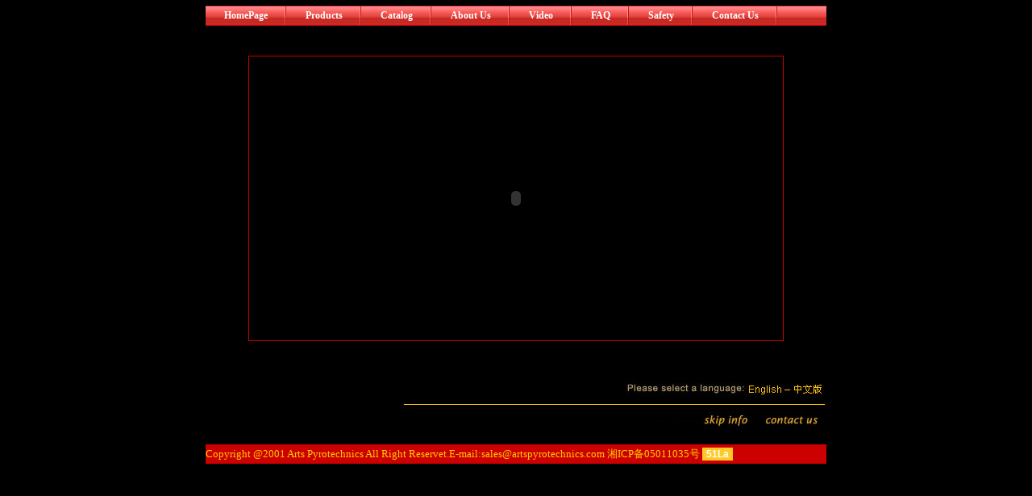

--- FILE ---
content_type: text/html
request_url: http://artspyrotechnics.com/?class=66
body_size: 1572
content:
<!DOCTYPE HTML PUBLIC "-//W3C//DTD HTML 4.01 Transitional//EN">
<html>
<head>
<meta http-equiv="Content-Type" content="text/html; charset=gb2312">
<title>浏阳市志力烟花有限公司</title>
<link href="style.css" rel="stylesheet" type="text/css" />
</head>

<body bgcolor="#000000" leftmargin="00" topmargin="2" marginwidth="00" marginheight="2">
<div align="center"></div>
<table width="770" border="0" align="center" cellpadding="0" cellspacing="0">
      <tr>
        <td>
			<div id="tabs10">
				<ul class="index">
						<li><a href="index.htm" title="Art Pyrotechnics Co.,Ltd"><span>HomePage</span></a></li>
						<li><a href="product.asp" title="fireworks,cakes,shells"><span>Products</span></a></li>
						<li><a href="catalog.asp" title="catalog,fireworks"><span>Catalog</span></a></li>
						<li><a href="aboutus.asp" title="About Art Pyrotechnics Co.,Ltd"><span>About Us</span></a></li>
						<li><a href="image/video/video.htm" title="fireworks Video"><span>Video</span></a></li>
						<li><a href="faq.asp" title="fireworks FAQ"><span>FAQ</span></a></li>
						<li><a href="Safety.asp" title="Safety"><span>Safety</span></a></li>
						<li><a href="contactus.asp" title="Contact Us"><span>Contact Us</span></a></li>
				</ul>
			</div>
		</td>
      </tr>
    </table>
<div align="center"></div>
<table width="770" height="429" border="0" align="center" cellpadding="0" cellspacing="0">
  <tr>
    <td width="853" height="429"> 
      <div align="center">
        <table width="513" border="0" cellpadding="1" cellspacing="1" bordercolor="#CC0000" bgcolor="#CC0000">
          <tr>
            <td height="55" bgcolor="#000000"><object classid="clsid:D27CDB6E-AE6D-11cf-96B8-444553540000" codebase="http://download.macromedia.com/pub/shockwave/cabs/flash/swflash.cab#version=6,0,29,0" width="660" height="350">
                <param name="movie" value="image/index.swf">
                <param name="quality" value="high">
                <embed src="image/index.swf" quality="high" pluginspage="http://www.macromedia.com/go/getflashplayer" type="application/x-shockwave-flash" width="660" height="350"></embed></object></td>
          </tr>
        </table>
      </div></td>
  </tr>
</table>
<div align="center"></div>
<table width="770" height="30" border="0" align="center" cellpadding="0" cellspacing="0">
  <tr> 
    <td height="30"> <div align="right"><img src="image/banners.jpg" width="539" height="72" border="0" usemap="#Map"></div></td>
  </tr>
</table>
<div align="center"><br>
</div>
<table width="770" height="24" border="0" align="center" cellpadding="0" cellspacing="0">
  <tr> 
    <td height="24" bgcolor="#CC0000"> 
      <div align="left"><font color="#FFCC00">Copyright @2001 Arts Pyrotechnics 
        All Right Reservet.E-mail:<a href="mailto:sales@artspyrotechnics.com">sales@artspyrotechnics.com</a> 
        <font color="#CCCCCC"><a href=" http://www.beian.miit.gov.cn">湘ICP备05011035号</a></font></font> <script language="javascript" type="text/javascript" src="http://js.users.51.la/1971654.js"></script></div></td>
  </tr>
</table>
<map name="Map">
  <area shape="rect" coords="461,47,534,69" href="aboutus.asp">
  <area shape="rect" coords="373,47,444,72" href="aboutus.asp">
  <area shape="rect" coords="436,10,485,32" href="aboutus.asp">
  <area shape="rect" coords="495,6,561,36" href="index_china.htm">
</map>
</body>
</html>


--- FILE ---
content_type: text/css
request_url: http://artspyrotechnics.com/style.css
body_size: 894
content:
a:link {  color: #ffcc00; text-decoration:none}
a:visited{  color: #ffcc00;text-decoration:none}
a:active{  color: #ffcc00;text-decoration:underline}
a:hover {  color: #ffcc00;text-decoration:underline}
td{font-family:"Arial, Helvetica, sans-serif";font-size:13px;}
.td1{font-size:12px}
.td2{font-size:15px}
body {  scrollbar-face-color:#CC0000; scrollbar-shadow-color: #FFCC00; scrollbar-highlight-color: 
#FFCC00; scrollbar-3dlight-color: #FFCC00; scrollbar-darkshadow-color: #CC0000; 
scrollbar-track-color: #FFCC00; scrollbar-arrow-color: #FFCC00; font-family:Arial, Helvetica, sans-serif; color:#FFFFFF;}
.jiange{line-height:2px; height:1px;}
.contactus{ line-height:21px; margin:10px 10px 10px 10px;}
/*- Menu Tabs 10--------------------------- */

    #tabs10 {
      float:left;
      width:770px;
      font-size:93%;
	  border-bottom:1px solid #CC0000;
      line-height:normal;
	  background-color:#000;
	  background-image:url(images/tableftbg.gif)
      }
    #tabs10 ul {
	  margin:0;
	  padding:5px 0px 0px 0px;
	  list-style:none;
      }
    #tabs10 li {
      display:inline;
      margin:0;
      padding:0;
      }
    #tabs10 a {
      float:left;
      background:url("images/tableft10.gif") no-repeat left top;
      margin:0;
      text-decoration:none;
      }
    #tabs10 a span {
      float:left;
      display:block;
      background:url("images/tabright10.gif") no-repeat right top;
      padding:5px 24px 4px 23px;
	  font-weight:bold;
      color:#FFF;
      }
	  #tabs10 ul.index a span{
      padding:5px 24px 4px 23px!important;
	  }
    /* Commented Backslash Hack hides rule from IE5-Mac \*/
    #tabs10 a span {float:none;}
    /* End IE5-Mac hack */
    #tabs9 a:hover span {
      color:#FFF;
      }
    #tabs10 a:hover {
      background-position:0% -42px;
      }
    #tabs10 a:hover span {
      background-position:100% -42px;
      }

